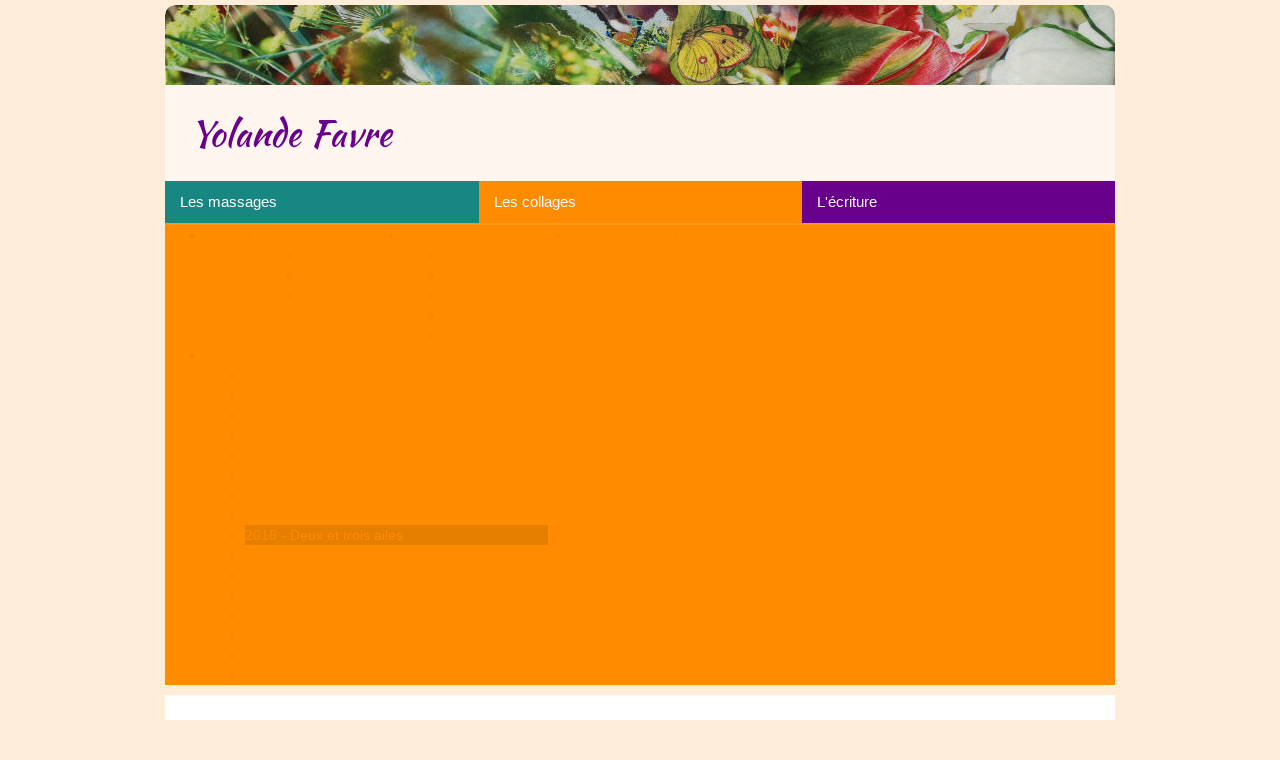

--- FILE ---
content_type: text/html; charset=utf-8
request_url: https://yolandefavre.ch/les-collages/expositions/2018-deux-et-trois-ailes
body_size: 6760
content:
<!doctype html>

<html lang="fr-fr">

<head>
	<meta charset="utf-8">
	<meta name="author" content="Pierre Burri-Wittke">
	<meta name="viewport" content="width=device-width, initial-scale=1">
	<title>Deux et trois ailes, Saignelégier 2018 - Yolande Favre</title>
	<link href="/templates/yolande/favicon.ico" rel="icon" type="image/vnd.microsoft.icon">
<link href="/modules/mod_slideshowck/themes/default/css/camera.css?a96ec7" rel="stylesheet">
	<link href="/media/system/css/joomla-fontawesome.min.css?a96ec7" rel="stylesheet">
	<link href="/templates/yolande/css/template.css?e5876140974e07326c16c712" rel="stylesheet">
	<link href="/templates/yolande/css/couleur_orange.css?c9450c77b721573dfac80e69" rel="stylesheet">
	<link href="/media/vendor/joomla-custom-elements/css/joomla-alert.min.css?0.4.1" rel="stylesheet">
	<link href="/media/plg_system_jcepro/site/css/content.min.css?86aa0286b6232c4a5b58f892ce080277" rel="stylesheet">
	<link href="/media/plg_system_jcemediabox/css/jcemediabox.min.css?7d30aa8b30a57b85d658fcd54426884a" rel="stylesheet">
	<link href="/modules/mod_maximenuck/themes/custom/css/maximenuck_maximenuck157.css" rel="stylesheet">
	<style>#camera_wrap_128 .camera_pag_ul li img, #camera_wrap_128 .camera_thumbs_cont ul li > img {height:75px;}
@media screen and (max-width: 480px) {
		#camera_wrap_128 .camera_caption {
			font-size: 0.6em !important;
		}
		
}</style>
	<style>/* Mobile Menu CK - https://www.joomlack.fr */
/* Automatic styles */

.mobilemenuck-bar {display:none;position:relative;left:0;top:0;right:0;z-index:100;}
.mobilemenuck-bar-title {display: block;}
.mobilemenuck-bar-button {cursor:pointer;box-sizing: border-box;position:absolute; top: 0; right: 0;line-height:0.8em;font-family:Verdana;text-align: center;}
.mobilemenuck {box-sizing: border-box;width: 100%;}
.mobilemenuck-topbar {position:relative;}
.mobilemenuck-title {display: block;}
.mobilemenuck-button {cursor:pointer;box-sizing: border-box;position:absolute; top: 0; right: 0;line-height:0.8em;font-family:Verdana;text-align: center;}
.mobilemenuck a {display:block;text-decoration: none;}
.mobilemenuck a:hover {text-decoration: none;}
.mobilemenuck .mobilemenuck-item > div {position:relative;}
/* for accordion */
.mobilemenuck-togglericon:after {cursor:pointer;text-align:center;display:block;position: absolute;right: 0;top: 0;content:"+";}
.mobilemenuck .open .mobilemenuck-togglericon:after {content:"-";}
.mobilemenuck-lock-button.mobilemenuck-button {right:45px}
.mobilemenuck-lock-button.mobilemenuck-button svg {max-height:50%;}
.mobilemenuck-lock-button.mobilemenuck-button::after {display: block;content: "";height: 100%;width: 100%;z-index: 1;position: absolute;top: 0;left: 0;}
.mobilemenuck[data-display="flyout"] {overflow: initial !important;}
.mobilemenuck[data-display="flyout"] .level1 + .mobilemenuck-submenu {position:absolute;top:0;left:auto;display:none;height:100vh;left:100%;}
.mobilemenuck[data-display="flyout"] .level2 + .mobilemenuck-submenu {position:absolute;top:0;left:auto;display:none;height:100vh;left:100%;}
.mobilemenuck[data-display="flyout"][data-effect*="slideright"] .level1 + .mobilemenuck-submenu {right:100%;left:auto;}
.mobilemenuck[data-display="flyout"][data-effect*="slideright"] .level2 + .mobilemenuck-submenu {right:100%;left:auto;}

/* RTL support */
.rtl .mobilemenuck-bar-button {left: 0;right: auto;}
.rtl .mobilemenuck-button {left: 0;right: auto;}
.rtl .mobilemenuck-togglericon::after {left: 0;right: auto;}

@media screen and (max-width: 640px) {
.mobilemenuck[data-display="flyout"] .level1 + .mobilemenuck-submenu {position:static;width: initial !important;height: initial;}
}
@media screen and (max-width: 1000px) {
.mobilemenuck[data-display="flyout"] .level2 + .mobilemenuck-submenu {position:static;width: initial !important;height: initial;}
}
.mobilemenuck-backbutton {
	cursor: pointer;
}

.mobilemenuck-backbutton:hover {
	opacity: 0.7;
}

[data-id="maximenuck157"] .mobilemenuck-bar-title {
	background: #464646;
	color: #FFFFFF;
	font-weight: bold;
	text-indent: 20px;
	line-height: 43px;
	font-size: 20px;
}

[data-id="maximenuck157"] .mobilemenuck-bar-title a {
	color: #FFFFFF;
	font-weight: bold;
	text-indent: 20px;
	line-height: 43px;
	font-size: 20px;
}

[data-id="maximenuck157"] .mobilemenuck-bar-button {
	background: #333333;
	height: 43px;
	width: 43px;
	color: #FFFFFF;
	padding-top: 8px;
	font-size: 1.8em;
}

[data-id="maximenuck157"] .mobilemenuck-bar-button a {
	color: #FFFFFF;
	font-size: 1.8em;
}

[data-id="maximenuck157"].mobilemenuck {
	background: #464646;
	color: #FFFFFF;
	padding-bottom: 5px;
	font-weight: bold;
	font-size: 1.2em;
}

[data-id="maximenuck157"].mobilemenuck a {
	color: #FFFFFF;
	font-weight: bold;
	font-size: 1.2em;
}

[data-id="maximenuck157"] .mobilemenuck-title {
	background: #464646;
	height: 43px;
	text-indent: 20px;
	line-height: 43px;
	font-size: 20px;
}

[data-id="maximenuck157"] .mobilemenuck-title a {
	text-indent: 20px;
	line-height: 43px;
	font-size: 20px;
}

[data-id="maximenuck157"] .mobilemenuck-button {
	min-height: 35px;
	height: 43px;
	width: 45px;
	line-height: 35px;
	font-size: 1.8em;
}

[data-id="maximenuck157"] .mobilemenuck-button a {
	line-height: 35px;
	font-size: 1.8em;
}

[data-id="maximenuck157"] .mobilemenuck-item > .level1 {
	background: #027EA6;
	-moz-border-radius: 5px 5px 5px 5px;
	-o-border-radius: 5px 5px 5px 5px;
	-webkit-border-radius: 5px 5px 5px 5px;
	border-radius: 5px 5px 5px 5px;
	color: #FFFFFF;
	margin-top: 4px;
	margin-right: 4px;
	margin-bottom: 4px;
	margin-left: 4px;
	padding-left: 15px;
	line-height: 35px;
}

[data-id="maximenuck157"] .mobilemenuck-item > .level1 a {
	color: #FFFFFF;
	line-height: 35px;
}

[data-id="maximenuck157"] .mobilemenuck-item > .level1:not(.headingck):hover, [data-id="maximenuck157"] .mobilemenuck-item > .level1.open {
	background: #008bb8;
}

[data-id="maximenuck157"] .mobilemenuck-item > .level2 {
	background: #FFFFFF;
	-moz-border-radius: 5px 5px 5px 5px;
	-o-border-radius: 5px 5px 5px 5px;
	-webkit-border-radius: 5px 5px 5px 5px;
	border-radius: 5px 5px 5px 5px;
	color: #000000;
	margin-top: 4px;
	margin-right: 4px;
	margin-bottom: 4px;
	margin-left: 4px;
	padding-left: 25px;
	line-height: 35px;
}

[data-id="maximenuck157"] .mobilemenuck-item > .level2 a {
	color: #000000;
	line-height: 35px;
}

[data-id="maximenuck157"] .mobilemenuck-item > .level2:not(.headingck):hover, [data-id="maximenuck157"] .mobilemenuck-item > .level2.open {
	background: #f0f0f0;
}

[data-id="maximenuck157"] .level2 + .mobilemenuck-submenu .mobilemenuck-item > div:not(.mobilemenuck-submenu) {
	background: #689332;
	-moz-border-radius: 5px 5px 5px 5px;
	-o-border-radius: 5px 5px 5px 5px;
	-webkit-border-radius: 5px 5px 5px 5px;
	border-radius: 5px 5px 5px 5px;
	color: #FFFFFF;
	margin-top: 4px;
	margin-right: 4px;
	margin-bottom: 4px;
	margin-left: 4px;
	padding-left: 35px;
	line-height: 35px;
}

[data-id="maximenuck157"] .level2 + .mobilemenuck-submenu .mobilemenuck-item > div:not(.mobilemenuck-submenu) a {
	color: #FFFFFF;
	line-height: 35px;
}

[data-id="maximenuck157"] .level2 + .mobilemenuck-submenu .mobilemenuck-item > div:not(.headingck):not(.mobilemenuck-submenu):hover, [data-id="maximenuck157"] .mobilemenuck-item > .level2 + .mobilemenuck-submenu .mobilemenuck-item > div.open:not(.mobilemenuck-submenu) {
	background: #72a137;
}

[data-id="maximenuck157"] .mobilemenuck-togglericon:after {
	background: #000000;
	background: rgba(0,0,0,0.25);
	-pie-background: rgba(0,0,0,0.25);
	-moz-border-radius: 0px 5px 5px 0px;
	-o-border-radius: 0px 5px 5px 0px;
	-webkit-border-radius: 0px 5px 5px 0px;
	border-radius: 0px 5px 5px 0px;
	min-height: 35px;
	height: 100%;
	width: 35px;
	padding-right: 5px;
	padding-left: 5px;
	line-height: 35px;
	font-size: 1.7em;
}

[data-id="maximenuck157"] .mobilemenuck-togglericon:after a {
	line-height: 35px;
	font-size: 1.7em;
}
.mobilemaximenuck div span.descck {
	padding-left: 10px;
	font-size: 12px;
}

[data-id="maximenuck157"] .mobilemenuck-item-counter {
	display: inline-block;
	margin: 0 5px;
	padding: 10px;
	font-size: 12px;
	line-height: 0;
	background: rgba(0,0,0,0.3);
	color: #eee;
	border-radius: 10px;
	height: 20px;
	transform: translate(10px,-3px);
	box-sizing: border-box;
}

[data-id="maximenuck157"] + .mobilemenuck-overlay {
	position: fixed;
	top: 0;
	background: #000;
	opacity: 0.3;
	left: 0;
	right: 0;
	bottom: 0;
	z-index: 9;
}

[data-id="maximenuck157"] .mobilemenuck-backbutton svg {
	width: 14px;
	fill: #fff;
	position: relative;
	left: -5px;
	top: -2px;
}
[data-id="maximenuck157"] img.mobilemenuck-icon {
width: 32px;
height: 32px;
margin: 5px;
}[data-id="maximenuck157"] i.mobilemenuck-icon {
font-size: 32px;
margin: 5px;
}[data-id="maximenuck157"] .mobilemenuck-item .maximenuiconck {
font-size: 32px;
margin: 5px;
}[data-id="maximenuck157"] + .mobilemenuck-overlay {
	position: fixed;
	top: 0;
	background: #000000;
	opacity: 0.3;
	left: 0;
	right: 0;
	bottom: 0;
	z-index: 9;
}.mobilemenuck-logo { text-align: center; }.mobilemenuck-logo-left { text-align: left; }.mobilemenuck-logo-right { text-align: right; }.mobilemenuck-logo a { display: inline-block; }</style>
	<style>#maximenuck157-mobile-bar, #maximenuck157-mobile-bar-wrap-topfixed { display: none; }
	@media only screen and (max-width:640px){
	#maximenuck157, #maximenuck157-wrap button.navbar-toggler { display: none !important; }
	#maximenuck157-mobile-bar, #maximenuck157-mobile-bar-wrap-topfixed { display: block; flex: 1;}
	.mobilemenuck-hide {display: none !important;}
     }</style>
<script type="application/json" class="joomla-script-options new">{"joomla.jtext":{"SLIDESHOWCK_PLAY":"Démarrer le diaporama","SLIDESHOWCK_PAUSE":"Mettre le diaporama en pause","SLIDESHOWCK_NEXT":"Aller au slide suivant","SLIDESHOWCK_PREVIOUS":"Aller au slide précédent","SLIDESHOWCK_LINK_FOR":"Lien pour","SLIDESHOWCK_SHOW_SLIDE":"Afficher le slide","PLG_MOBILEMENUCK_SEARCH":"PLG_MOBILEMENUCK_SEARCH","PLG_MOBILEMENUCK_BAR_BUTTON_LABEL":"PLG_MOBILEMENUCK_BAR_BUTTON_LABEL","PLG_MOBILEMENUCK_LOCK_BUTTON_LABEL":"PLG_MOBILEMENUCK_LOCK_BUTTON_LABEL","PLG_MOBILEMENUCK_MENU_BUTTON_LABEL":"PLG_MOBILEMENUCK_MENU_BUTTON_LABEL","PLG_MOBILEMENUCK_SEARCH_LABEL":"PLG_MOBILEMENUCK_SEARCH_LABEL","PLG_MOBILEMENUCK_TOGGLER_ICON_LABEL":"PLG_MOBILEMENUCK_TOGGLER_ICON_LABEL","PLG_MOBILEMENUCK_SEARCH_RESET_LABEL":"PLG_MOBILEMENUCK_SEARCH_RESET_LABEL","ERROR":"Erreur","MESSAGE":"Message","NOTICE":"Annonce","WARNING":"Alerte","JCLOSE":"Fermer","JOK":"OK","JOPEN":"Ouvrir"},"system.paths":{"root":"","rootFull":"https:\/\/yolandefavre.ch\/","base":"","baseFull":"https:\/\/yolandefavre.ch\/"},"csrf.token":"818a44cc0dc682fbf8b57a6170e2f521","plg_system_schedulerunner":{"interval":300}}</script>
	<script src="/media/system/js/core.min.js?a3d8f8"></script>
	<script src="/media/vendor/jquery/js/jquery.min.js?3.7.1"></script>
	<script src="/media/com_slideshowck/assets/jquery.easing.1.3.js?a96ec7"></script>
	<script src="/media/com_slideshowck/assets/camera.min.js?a96ec7"></script>
	<script src="/media/legacy/js/jquery-noconflict.min.js?504da4"></script>
	<script src="/media/mod_menu/js/menu.min.js?a96ec7" type="module"></script>
	<script src="/media/system/js/messages.min.js?9a4811" type="module"></script>
	<script src="/media/plg_system_schedulerunner/js/run-schedule.min.js?229d3b" type="module"></script>
	<script src="/media/plg_system_jcemediabox/js/jcemediabox.min.js?7d30aa8b30a57b85d658fcd54426884a"></script>
	<script src="/templates/yolande/js/bootstrap.min.js"></script>
	<script src="/modules/mod_maximenuck/assets/maximenuck.min.js?ver=10.1.11"></script>
	<script src="/media/plg_system_mobilemenuck/assets/mobilemenuck.js?ver=1.6.11"></script>
	<script>
		jQuery(document).ready(function(){
			new Slideshowck('#camera_wrap_128', {
				height: '100%',
				minHeight: '150',
				pauseOnClick: false,
				hover: 1,
				fx: 'simpleFade',
				loader: 'none',
				pagination: 0,
				thumbnails: 1,
				thumbheight: 75,
				thumbwidth: 100,
				time: 5000,
				transPeriod: 1500,
				alignment: 'center',
				autoAdvance: 1,
				mobileAutoAdvance: 1,
				portrait: 0,
				barDirection: 'leftToRight',
				imagePath: '/media/com_slideshowck/images/',
				lightbox: 'mediaboxck',
				fullpage: 0,
				mobileimageresolution: '640',
				navigationHover: true,
				mobileNavHover: true,
				navigation: true,
				playPause: true,
				barPosition: 'bottom',
				responsiveCaption: 0,
				keyboardNavigation: 0,
				titleInThumbs: 0,
				captionTime: 0,
				captionOutEffect: 'default',
				captionOutEffectTime: 600,
				alias: 'slideshow',
				breakpoints: '{"" : ""}',
				container: ''
		});
}); 
</script>
	<script type="application/ld+json">{"@context":"https://schema.org","@graph":[{"@type":"Organization","@id":"https://yolandefavre.ch/#/schema/Organization/base","name":"Yolande Favre","url":"https://yolandefavre.ch/"},{"@type":"WebSite","@id":"https://yolandefavre.ch/#/schema/WebSite/base","url":"https://yolandefavre.ch/","name":"Yolande Favre","publisher":{"@id":"https://yolandefavre.ch/#/schema/Organization/base"}},{"@type":"WebPage","@id":"https://yolandefavre.ch/#/schema/WebPage/base","url":"https://yolandefavre.ch/les-collages/expositions/2018-deux-et-trois-ailes","name":"Deux et trois ailes, Saignelégier 2018 - Yolande Favre","isPartOf":{"@id":"https://yolandefavre.ch/#/schema/WebSite/base"},"about":{"@id":"https://yolandefavre.ch/#/schema/Organization/base"},"inLanguage":"fr-FR"},{"@type":"Article","@id":"https://yolandefavre.ch/#/schema/com_content/article/43","name":"Deux et trois ailes, Saignelégier 2018","headline":"Deux et trois ailes, Saignelégier 2018","inLanguage":"fr-FR","isPartOf":{"@id":"https://yolandefavre.ch/#/schema/WebPage/base"}}]}</script>
	<script>jQuery(document).ready(function(){WfMediabox.init({"base":"\/","theme":"standard","width":"","height":"","lightbox":0,"shadowbox":0,"icons":1,"overlay":1,"overlay_opacity":0.8,"overlay_color":"#000000","transition_speed":500,"close":2,"labels":{"close":"Close","next":"Next","previous":"Previous","cancel":"Cancel","numbers":"{{numbers}}","numbers_count":"{{current}} of {{total}}","download":"Download"},"swipe":true,"expand_on_click":true});});</script>
	<script>jQuery(document).ready(function(){new Maximenuck('#maximenuck157', {fxtransition : 'linear',dureeIn : 0,dureeOut : 500,menuID : 'maximenuck157',testoverflow : '0',orientation : 'horizontal',behavior : 'mouseover',opentype : 'open',fxdirection : 'normal',directionoffset1 : '30',directionoffset2 : '30',showactivesubitems : '0',ismobile : 0,menuposition : '0',effecttype : 'dropdown',topfixedeffect : '1',topfixedoffset : '',topfixedoffsetboth : '0',clickclose : '0',closeclickoutside : '0',clicktoggler : '0',fxduration : 500});});</script>
	<script>jQuery(document).ready(function(){ new MobileMenuCK(jQuery('#maximenuck157'), {menubarbuttoncontent : '&#x2261;',topbarbuttoncontent : '×',showmobilemenutext : 'none',mobilemenutext : '&nbsp;',container : 'menucontainer',detectiontype : 'resolutionanddevices',resolution : '640',usemodules : '0',useimages : '0',showlogo : '0',showdesc : '0',displaytype : 'flat',displayeffect : 'slideleft',menuwidth : '300',openedonactiveitem : '0',mobilebackbuttontext : 'Retour',menuselector : 'ul.maximenuck',uriroot : '',tooglebarevent : 'click',tooglebaron : 'all',logo_source : 'maximenuck',logo_image : '',logo_link : '',logo_alt : '',logo_position : 'left',logo_width : '',logo_height : '',logo_margintop : '',logo_marginright : '',logo_marginbottom : '',logo_marginleft : '',topfixedeffect : 'always',lock_button : '0',lock_forced : '0',accordion_use_effects : '0',accordion_toggle : '0',show_icons : '1',counter : '0',hide_desktop : '1',overlay : '1',menuid : 'maximenuck157',langdirection : 'ltr',merge : '',beforetext : '',aftertext : '',mergeorder : '',logo_where : '1',custom_position : '#css_selector',search : '0',uriroot : ''}); });</script>

	<meta name="viewport" content="width=device-width, initial-scale=1.0, maximum-scale=1.0, user-scalable=0" />
	<link rel="apple-touch-icon-precomposed" href="/templates/yolande/images/apple-touch-icon-57x57-precomposed.png">
	<link rel="apple-touch-icon-precomposed" sizes="72x72" href="/templates/yolande/images/apple-touch-icon-72x72-precomposed.png">
	<link rel="apple-touch-icon-precomposed" sizes="114x114" href="/templates/yolande/images/apple-touch-icon-114x114-precomposed.png">
	<link rel="apple-touch-icon-precomposed" sizes="144x144" href="/templates/yolande/images/apple-touch-icon-144x144-precomposed.png">
</head>

<body class="site 2018-deux-et-trois-ailes " role="document">

  

      <div class="wrapper_banner1">
	<div class="col-md-12">
		<div class="row"
			<div class="moduletable ">
        
<div id="mod-custom95" class="mod-custom custom">
    <p><img src="/images/banners/Chaise_fleurs_detail_950_80-2.jpg" alt="Chaise fleurs detail" width="950" height="80" /></p></div>
</div>

		</div>
	</div>
    </div>
  
  <div class="wrapper_top">
	<div class="col-md-12">
		<div class="row header">
			<div class="col-md-6 brand">
<div id="mod-custom89" class="mod-custom custom">
    <h1><a href="/">Yolande Favre</a></h1></div>
</div>
		</div>
	</div>
  </div>

  <div class="wrapper_menu">
					<div class="main_menu">
				<div class="navigation">
					<div class="moduletable _menu">
        <ul class="mod-menu mod-list nav ">
<li class="nav-item item-177 parent"><a href="/les-massages" >Les massages</a></li><li class="nav-item item-183 active parent"><a href="/les-collages" >Les collages</a></li><li class="nav-item item-200 parent"><a href="/l-ecriture" >L'écriture</a></li></ul>
</div>

				</div>
			</div>
		
					<div class="subnavigation">
					<!-- debut Maximenu CK -->
	<div class="maximenuckh ltr" id="maximenuck157" style="z-index:10;">
						<ul class=" maximenuck">
				<li data-level="1" class="maximenuck item195 first level1 " style="z-index : 12000;" ><a  data-hover="Papillons" class="maximenuck " href="/les-collages/papillons" data-align="top"><span class="titreck"  data-hover="Papillons"><span class="titreck-text"><span class="titreck-title">Papillons</span></span></span></a>
		</li><li data-level="1" class="maximenuck item196 parent level1 " style="z-index : 11999;" ><a aria-haspopup="true"  data-hover="Cartes" class="maximenuck " href="/les-collages/cartes/cartes-papillons" data-align="top"><span class="titreck"  data-hover="Cartes"><span class="titreck-text"><span class="titreck-title">Cartes</span></span></span></a>
	<div class="floatck" style=""><div class="maxidrop-main" style=""><div class="maximenuck2 first " >
	<ul class="maximenuck2"><li data-level="2" class="maximenuck item243 first level2 " style="z-index : 11998;" ><a  data-hover="Cartes papillons" class="maximenuck " href="/les-collages/cartes/cartes-papillons" data-align="top"><span class="titreck"  data-hover="Cartes papillons"><span class="titreck-text"><span class="titreck-title">Cartes papillons</span></span></span></a>
		</li><li data-level="2" class="maximenuck item244 level2 " style="z-index : 11997;" ><a  data-hover="Cartes Iris" class="maximenuck " href="/les-collages/cartes/cartes-iris" data-align="top"><span class="titreck"  data-hover="Cartes Iris"><span class="titreck-text"><span class="titreck-title">Cartes Iris</span></span></span></a>
		</li><li data-level="2" class="maximenuck item245 last level2 " style="z-index : 11996;" ><a  data-hover="Cartes Japon" class="maximenuck " href="/les-collages/cartes/cartes-japon" data-align="top"><span class="titreck"  data-hover="Cartes Japon"><span class="titreck-text"><span class="titreck-title">Cartes Japon</span></span></span></a>
	</li>
	</ul>
	</div></div></div>
	</li><li data-level="1" class="maximenuck item197 parent level1 " style="z-index : 11995;" ><a aria-haspopup="true"  data-hover="Chaises" class="maximenuck " href="/les-collages/chaises/chaises-diverses" data-align="top"><span class="titreck"  data-hover="Chaises"><span class="titreck-text"><span class="titreck-title">Chaises</span></span></span></a>
	<div class="floatck" style=""><div class="maxidrop-main" style=""><div class="maximenuck2 first " >
	<ul class="maximenuck2"><li data-level="2" class="maximenuck item966 first level2 " style="z-index : 11994;" ><a  data-hover="Chaises diverses" class="maximenuck " href="/les-collages/chaises/chaises-diverses" data-align="top"><span class="titreck"  data-hover="Chaises diverses"><span class="titreck-text"><span class="titreck-title">Chaises diverses</span></span></span></a>
		</li><li data-level="2" class="maximenuck item967 level2 " style="z-index : 11993;" ><a  data-hover="Chaises cosmos" class="maximenuck " href="/les-collages/chaises/chaises-cosmos" data-align="top"><span class="titreck"  data-hover="Chaises cosmos"><span class="titreck-text"><span class="titreck-title">Chaises cosmos</span></span></span></a>
		</li><li data-level="2" class="maximenuck item968 level2 " style="z-index : 11992;" ><a  data-hover="Chaises avignon" class="maximenuck " href="/les-collages/chaises/chaises-avignon" data-align="top"><span class="titreck"  data-hover="Chaises avignon"><span class="titreck-text"><span class="titreck-title">Chaises avignon</span></span></span></a>
		</li><li data-level="2" class="maximenuck item969 level2 " style="z-index : 11991;" ><a  data-hover="Chaises géographie" class="maximenuck " href="/les-collages/chaises/chaises-geographie" data-align="top"><span class="titreck"  data-hover="Chaises géographie"><span class="titreck-text"><span class="titreck-title">Chaises géographie</span></span></span></a>
		</li><li data-level="2" class="maximenuck item970 last level2 " style="z-index : 11990;" ><a  data-hover="Marchepieds" class="maximenuck " href="/les-collages/chaises/marchepieds" data-align="top"><span class="titreck"  data-hover="Marchepieds"><span class="titreck-text"><span class="titreck-title">Marchepieds</span></span></span></a>
	</li>
	</ul>
	</div></div></div>
	</li><li data-level="1" class="maximenuck item198 level1 " style="z-index : 11989;" ><a  data-hover="Techniques mixtes" class="maximenuck " href="/les-collages/techniques-mixtes" data-align="top"><span class="titreck"  data-hover="Techniques mixtes"><span class="titreck-text"><span class="titreck-title">Techniques mixtes</span></span></span></a>
		</li><li data-level="1" class="maximenuck item224 level1 " style="z-index : 11988;" ><a  data-hover="Papiers végéteaux" class="maximenuck " href="/les-collages/papiers-vegeteaux" data-align="top"><span class="titreck"  data-hover="Papiers végéteaux"><span class="titreck-text"><span class="titreck-title">Papiers végéteaux</span></span></span></a>
		</li><li data-level="1" class="maximenuck item199 active parent last level1 " style="z-index : 11987;" ><a aria-haspopup="true"  data-hover="Expositions" class="maximenuck " href="/les-collages/expositions" data-align="top"><span class="titreck"  data-hover="Expositions"><span class="titreck-text"><span class="titreck-title">Expositions</span></span></span></a>
	<div class="floatck" style=""><div class="maxidrop-main" style=""><div class="maximenuck2 first " >
	<ul class="maximenuck2"><li data-level="2" class="maximenuck item965 first level2 " style="z-index : 11986;" ><a  data-hover="2025" class="maximenuck " href="/les-collages/expositions/2025" data-align="top"><span class="titreck"  data-hover="2025"><span class="titreck-text"><span class="titreck-title">2025</span></span></span></a>
		</li><li data-level="2" class="maximenuck item964 level2 " style="z-index : 11985;" ><a  data-hover="2024" class="maximenuck " href="/les-collages/expositions/2024" data-align="top"><span class="titreck"  data-hover="2024"><span class="titreck-text"><span class="titreck-title">2024</span></span></span></a>
		</li><li data-level="2" class="maximenuck item706 level2 " style="z-index : 11984;" ><a  data-hover="2023 - Expos" class="maximenuck " href="/les-collages/expositions/2023-expos" data-align="top"><span class="titreck"  data-hover="2023 - Expos"><span class="titreck-text"><span class="titreck-title">2023 - Expos</span></span></span></a>
		</li><li data-level="2" class="maximenuck item707 level2 " style="z-index : 11983;" ><a  data-hover="2022 - Expos Péry" class="maximenuck " href="/les-collages/expositions/2022-expos-pery" data-align="top"><span class="titreck"  data-hover="2022 - Expos Péry"><span class="titreck-text"><span class="titreck-title">2022 - Expos Péry</span></span></span></a>
		</li><li data-level="2" class="maximenuck item601 level2 " style="z-index : 11982;" ><a  data-hover="2021 - Péry" class="maximenuck " href="/les-collages/expositions/2021-pery" data-align="top"><span class="titreck"  data-hover="2021 - Péry"><span class="titreck-text"><span class="titreck-title">2021 - Péry</span></span></span></a>
		</li><li data-level="2" class="maximenuck item602 level2 " style="z-index : 11981;" ><a  data-hover="2019 - CIP" class="maximenuck " href="/les-collages/expositions/2019-cip" data-align="top"><span class="titreck"  data-hover="2019 - CIP"><span class="titreck-text"><span class="titreck-title">2019 - CIP</span></span></span></a>
		</li><li data-level="2" class="maximenuck item441 level2 " style="z-index : 11980;" ><a  data-hover="2018 - La vallée secrète" class="maximenuck " href="/les-collages/expositions/2018-la-valle-secrete" data-align="top"><span class="titreck"  data-hover="2018 - La vallée secrète"><span class="titreck-text"><span class="titreck-title">2018 - La vallée secrète</span></span></span></a>
		</li><li data-level="2" class="maximenuck item442 level2 " style="z-index : 11979;" ><a  data-hover="2018 - Variation pour soixanthuitard nostalgique" class="maximenuck " href="/les-collages/expositions/2018-variation-pour-soixanthuitard-nostalgique" data-align="top"><span class="titreck"  data-hover="2018 - Variation pour soixanthuitard nostalgique"><span class="titreck-text"><span class="titreck-title">2018 - Variation pour soixanthuitard nostalgique</span></span></span></a>
		</li><li data-level="2" class="maximenuck item443 current active level2 " style="z-index : 11978;" ><a aria-current="page"  data-hover="2018 - Deux et trois ailes" class="maximenuck " href="/les-collages/expositions/2018-deux-et-trois-ailes" data-align="top"><span class="titreck"  data-hover="2018 - Deux et trois ailes"><span class="titreck-text"><span class="titreck-title">2018 - Deux et trois ailes</span></span></span></a>
		</li><li data-level="2" class="maximenuck item444 level2 " style="z-index : 11977;" ><a  data-hover="2018 - Google earth" class="maximenuck " href="/les-collages/expositions/2018-google-earth" data-align="top"><span class="titreck"  data-hover="2018 - Google earth"><span class="titreck-text"><span class="titreck-title">2018 - Google earth</span></span></span></a>
		</li><li data-level="2" class="maximenuck item193 level2 " style="z-index : 11976;" ><a  data-hover="2013 - Art deco du monde" class="maximenuck " href="/les-collages/expositions/2013" data-align="top"><span class="titreck"  data-hover="2013 - Art deco du monde"><span class="titreck-text"><span class="titreck-title">2013 - Art deco du monde</span></span></span></a>
		</li><li data-level="2" class="maximenuck item191 level2 " style="z-index : 11975;" ><a  data-hover="2011 - L'Envol" class="maximenuck " href="/les-collages/expositions/2011" data-align="top"><span class="titreck"  data-hover="2011 - L'Envol"><span class="titreck-text"><span class="titreck-title">2011 - L'Envol</span></span></span></a>
		</li><li data-level="2" class="maximenuck item190 level2 " style="z-index : 11974;" ><a  data-hover="2010 - Clinique des Tilleuls" class="maximenuck " href="/les-collages/expositions/2010" data-align="top"><span class="titreck"  data-hover="2010 - Clinique des Tilleuls"><span class="titreck-text"><span class="titreck-title">2010 - Clinique des Tilleuls</span></span></span></a>
		</li><li data-level="2" class="maximenuck item189 level2 " style="z-index : 11973;" ><a  data-hover="2009" class="maximenuck " href="/les-collages/expositions/2009" data-align="top"><span class="titreck"  data-hover="2009"><span class="titreck-text"><span class="titreck-title">2009</span></span></span></a>
		</li><li data-level="2" class="maximenuck item188 level2 " style="z-index : 11972;" ><a  data-hover="2008" class="maximenuck " href="/les-collages/expositions/2008" data-align="top"><span class="titreck"  data-hover="2008"><span class="titreck-text"><span class="titreck-title">2008</span></span></span></a>
		</li><li data-level="2" class="maximenuck item187 level2 " style="z-index : 11971;" ><a  data-hover="2007" class="maximenuck " href="/les-collages/expositions/2007" data-align="top"><span class="titreck"  data-hover="2007"><span class="titreck-text"><span class="titreck-title">2007</span></span></span></a>
	</li>
	</ul>
	</div></div></div>
	</li>            </ul>
    </div>
    <!-- fin maximenuCK -->

			</div>
		  </div>

  <div class="wrapper_content">
	<div class="col-md-12">
		<div class="row">
						<div class="col-md-12">
				<div class="content_pad full_length">
								<div id="system-message-container" aria-live="polite"></div>

					<div class="com-content-article item-page">
    <meta itemprop="inLanguage" content="fr-FR">
    
    
        <div class="page-header">
        <h1>
            Deux et trois ailes, Saignelégier 2018        </h1>
                            </div>
        
        
    
    
        
                                                <div class="com-content-article__body">
        <!-- START: Modules Anywhere --><div class="slideshowck  camera_wrap camera_grey_skin" id="camera_wrap_128" style="width:100%;">
			<div data-alt="" data-thumb="/images/saignelegier/th/Deux-ailes_1_th.jpg" data-src="/images/saignelegier/Deux-ailes_1.jpg" >
								</div>
		<div data-alt="" data-thumb="/images/saignelegier/th/Deux-ailes_2_th.jpg" data-src="/images/saignelegier/Deux-ailes_2.jpg" >
								</div>
		<div data-alt="" data-thumb="/images/saignelegier/th/Deux-ailes_3-2_th.jpg" data-src="/images/saignelegier/Deux-ailes_3-2.jpg" >
								</div>
		<div data-alt="" data-thumb="/images/saignelegier/th/Deux-ailes_4-2_th.jpg" data-src="/images/saignelegier/Deux-ailes_4-2.jpg" >
								</div>
		<div data-alt="" data-thumb="/images/saignelegier/th/Deux-ailes_5_cadre_th.jpg" data-src="/images/saignelegier/Deux-ailes_5_cadre.jpg" >
								</div>
		<div data-alt="" data-thumb="/images/saignelegier/th/Trois-ailes_th.jpg" data-src="/images/saignelegier/Trois-ailes.jpg" >
								</div>
</div>
<div style="clear:both;"></div>
<!-- END: Modules Anywhere -->     </div>

        
                                        </div>
				</div>
			</div>

			
					</div>
	</div>
  </div>

    <div class="wrapper_footer1"
	
<div id="mod-custom96" class="mod-custom custom">
    <p><img src="/images/banners/plume_geai_950_48.jpg" alt="plume geai 950 48" width="950" height="48" /></p></div>

  </div>
  
  <div class="wrapper_footer">
	<div class="container col-md-12 footer">
		<div class="footer_pad">
			<div class="copyright"><p>&copy; 2026 Yolande Favre</p></div>
			<div class="footer_menu">
				<div class="moduletable ">
        <ul class="mod-menu mod-list nav ">
<li class="nav-item item-129"><a href="/contact" >Contact</a></li><li class="nav-item item-252"><a href="/yolande-favre" >Profil</a></li><li class="nav-item item-711"><a href="/mentions-legales" >Mentions légales</a></li><li class="nav-item item-718"><a href="/protection-des-donnees" >Protection des données</a></li></ul>
</div>

			</div>
		</div>
	</div>
  </div>

  
</body>

</html>


--- FILE ---
content_type: text/css
request_url: https://yolandefavre.ch/templates/yolande/css/couleur_orange.css?c9450c77b721573dfac80e69
body_size: 348
content:
/* Orange */
/*@violet: #8B008B;*/
/*@violet_75_blanc: #e1bfe1;
@violet_85_blanc: #edd9ed;*/
/*@turquoise: #20B2AA;
@turquoise_75_blanc: #c7ebe9;
@turquoise_85_blanc: #ddf3f2;*/
body {
  background-color: #ffedd9;
  color: #f58600;
}
h1,
h2,
h3,
h4 {
  color: #f58600;
}
.copyright {
  color: #FF8C00;
}
a,
a:link,
a:visited {
  color: #FF8C00;
}
a:hover {
  color: #e67e00;
}
#maximenuck157 > .maximenuck {
  border-top: 2px solid #ff981a;
  background: #FF8C00;
}
#maximenuck157 .maximenuck2 > .maximenuck {
  /*border-top: 1px solid lighten(@orange,5%);*/
  background: #FF8C00;
}
#maximenuck157 .maximenuck2 .maximenuck.current.active,
#maximenuck157 .maximenuck2 .maximenuck:hover {
  background: #e67e00;
}
.mobilemenuck-bar-title {
  background: #FF8C00 !important;
}
.mobilemenuck-bar-button {
  background: #FF8C00 !important;
}
.mobilemenuck {
  background: #FF8C00 none repeat scroll 0 0 !important;
}
.mobilemenuck a {
  font-weight: 500 !important;
  font-size: 20px !important;
  font-weight: 400 !important;
}
.mobilemenuck .mobilemenuck-topbar .mobilemenuck-title {
  background-color: #995400 !important;
}
.mobilemenuck .mobilemenuck-item > .level1 {
  background-color: #FF8C00 !important;
}
.mobilemenuck .mobilemenuck-item > .level1 a {
  color: #ffffff !important;
}
.mobilemenuck .mobilemenuck-item > .level1:hover {
  background-color: #cc7000 !important;
  border-radius: 0px !important;
}
.mobilemenuck .mobilemenuck-item > .level1:hover a {
  color: #ffffff !important;
}
.mobilemenuck .mobilemenuck-submenu .level2 {
  background-color: #FF8C00 !important;
}
.mobilemenuck .mobilemenuck-submenu .level2 a {
  color: #ffffff !important;
}
.mobilemenuck .mobilemenuck-item > .level2:hover {
  background-color: #cc7000 !important;
  border-radius: 0px !important;
}
.mobilemenuck .mobilemenuck-item > .level2:hover a {
  color: #ffffff !important;
}
.mobilemenuck .current.active {
  background-color: #cc7000 !important;
  border-radius: 0px !important;
}
.mobilemenuck .current.active a {
  color: #ffffff !important;
}
.mobilemenuck .current.active.deeper.parent {
  background-color: #ffffff !important;
}
.mobilemenuck .current.active.deeper.parent a {
  color: red !important;
}
@media (max-width: 767px) {
  .navbar-header {
    background-color: #FF8C00;
  }
  button.navbar-toggle:hover {
    background-color: #e67e00 !important;
  }
}
